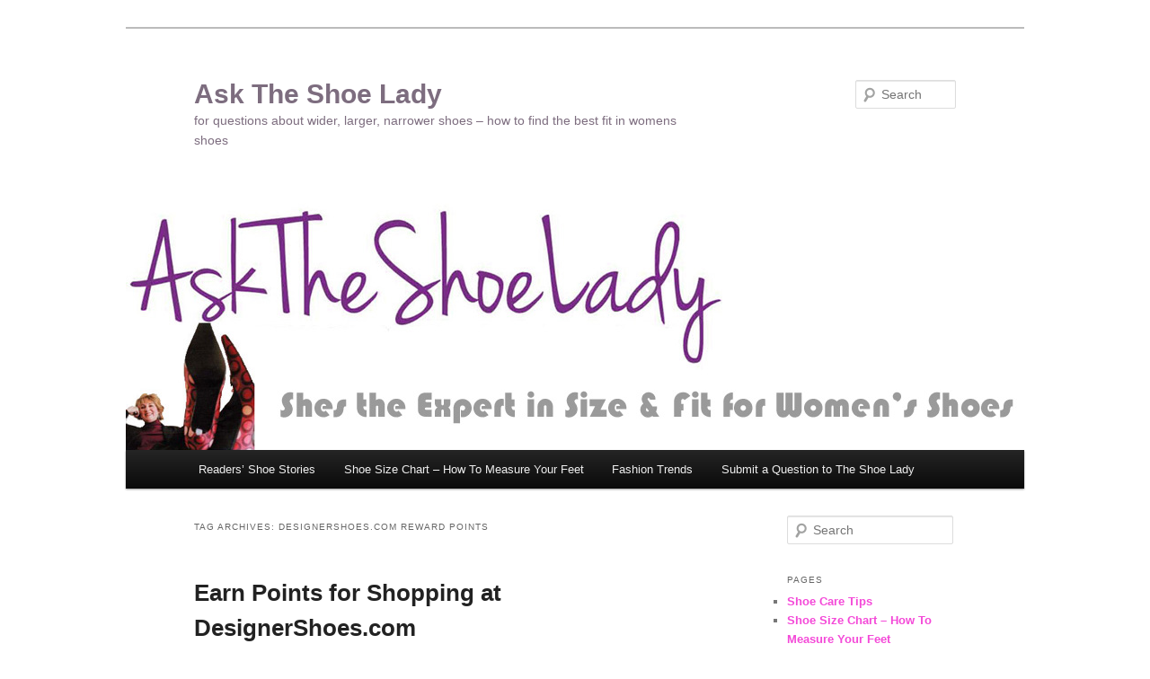

--- FILE ---
content_type: text/html; charset=UTF-8
request_url: https://www.asktheshoelady.com/tag/designershoes-com-reward-points/
body_size: 10052
content:
<!DOCTYPE html>
<!--[if IE 6]>
<html id="ie6" lang="en-US">
<![endif]-->
<!--[if IE 7]>
<html id="ie7" lang="en-US">
<![endif]-->
<!--[if IE 8]>
<html id="ie8" lang="en-US">
<![endif]-->
<!--[if !(IE 6) & !(IE 7) & !(IE 8)]><!-->
<html lang="en-US">
<!--<![endif]-->
<head>
<meta charset="UTF-8" />
<meta name="viewport" content="width=device-width" />
<title>
designershoes.com reward points | Ask The Shoe Lady	</title>
<link rel="profile" href="http://gmpg.org/xfn/11" />
<link rel="stylesheet" type="text/css" media="all" href="https://www.asktheshoelady.com/wp-content/themes/twentyeleven/style.css" />
<link rel="pingback" href="https://www.asktheshoelady.com/xmlrpc.php">
<!--[if lt IE 9]>
<script src="https://www.asktheshoelady.com/wp-content/themes/twentyeleven/js/html5.js" type="text/javascript"></script>
<![endif]-->
<meta name='robots' content='max-image-preview:large' />
<link rel="alternate" type="application/rss+xml" title="Ask The Shoe Lady &raquo; Feed" href="https://www.asktheshoelady.com/feed/" />
<link rel="alternate" type="application/rss+xml" title="Ask The Shoe Lady &raquo; Comments Feed" href="https://www.asktheshoelady.com/comments/feed/" />
<link rel="alternate" type="application/rss+xml" title="Ask The Shoe Lady &raquo; designershoes.com reward points Tag Feed" href="https://www.asktheshoelady.com/tag/designershoes-com-reward-points/feed/" />
<style id='wp-img-auto-sizes-contain-inline-css' type='text/css'>
img:is([sizes=auto i],[sizes^="auto," i]){contain-intrinsic-size:3000px 1500px}
/*# sourceURL=wp-img-auto-sizes-contain-inline-css */
</style>
<style id='wp-emoji-styles-inline-css' type='text/css'>

	img.wp-smiley, img.emoji {
		display: inline !important;
		border: none !important;
		box-shadow: none !important;
		height: 1em !important;
		width: 1em !important;
		margin: 0 0.07em !important;
		vertical-align: -0.1em !important;
		background: none !important;
		padding: 0 !important;
	}
/*# sourceURL=wp-emoji-styles-inline-css */
</style>
<style id='wp-block-library-inline-css' type='text/css'>
:root{--wp-block-synced-color:#7a00df;--wp-block-synced-color--rgb:122,0,223;--wp-bound-block-color:var(--wp-block-synced-color);--wp-editor-canvas-background:#ddd;--wp-admin-theme-color:#007cba;--wp-admin-theme-color--rgb:0,124,186;--wp-admin-theme-color-darker-10:#006ba1;--wp-admin-theme-color-darker-10--rgb:0,107,160.5;--wp-admin-theme-color-darker-20:#005a87;--wp-admin-theme-color-darker-20--rgb:0,90,135;--wp-admin-border-width-focus:2px}@media (min-resolution:192dpi){:root{--wp-admin-border-width-focus:1.5px}}.wp-element-button{cursor:pointer}:root .has-very-light-gray-background-color{background-color:#eee}:root .has-very-dark-gray-background-color{background-color:#313131}:root .has-very-light-gray-color{color:#eee}:root .has-very-dark-gray-color{color:#313131}:root .has-vivid-green-cyan-to-vivid-cyan-blue-gradient-background{background:linear-gradient(135deg,#00d084,#0693e3)}:root .has-purple-crush-gradient-background{background:linear-gradient(135deg,#34e2e4,#4721fb 50%,#ab1dfe)}:root .has-hazy-dawn-gradient-background{background:linear-gradient(135deg,#faaca8,#dad0ec)}:root .has-subdued-olive-gradient-background{background:linear-gradient(135deg,#fafae1,#67a671)}:root .has-atomic-cream-gradient-background{background:linear-gradient(135deg,#fdd79a,#004a59)}:root .has-nightshade-gradient-background{background:linear-gradient(135deg,#330968,#31cdcf)}:root .has-midnight-gradient-background{background:linear-gradient(135deg,#020381,#2874fc)}:root{--wp--preset--font-size--normal:16px;--wp--preset--font-size--huge:42px}.has-regular-font-size{font-size:1em}.has-larger-font-size{font-size:2.625em}.has-normal-font-size{font-size:var(--wp--preset--font-size--normal)}.has-huge-font-size{font-size:var(--wp--preset--font-size--huge)}.has-text-align-center{text-align:center}.has-text-align-left{text-align:left}.has-text-align-right{text-align:right}.has-fit-text{white-space:nowrap!important}#end-resizable-editor-section{display:none}.aligncenter{clear:both}.items-justified-left{justify-content:flex-start}.items-justified-center{justify-content:center}.items-justified-right{justify-content:flex-end}.items-justified-space-between{justify-content:space-between}.screen-reader-text{border:0;clip-path:inset(50%);height:1px;margin:-1px;overflow:hidden;padding:0;position:absolute;width:1px;word-wrap:normal!important}.screen-reader-text:focus{background-color:#ddd;clip-path:none;color:#444;display:block;font-size:1em;height:auto;left:5px;line-height:normal;padding:15px 23px 14px;text-decoration:none;top:5px;width:auto;z-index:100000}html :where(.has-border-color){border-style:solid}html :where([style*=border-top-color]){border-top-style:solid}html :where([style*=border-right-color]){border-right-style:solid}html :where([style*=border-bottom-color]){border-bottom-style:solid}html :where([style*=border-left-color]){border-left-style:solid}html :where([style*=border-width]){border-style:solid}html :where([style*=border-top-width]){border-top-style:solid}html :where([style*=border-right-width]){border-right-style:solid}html :where([style*=border-bottom-width]){border-bottom-style:solid}html :where([style*=border-left-width]){border-left-style:solid}html :where(img[class*=wp-image-]){height:auto;max-width:100%}:where(figure){margin:0 0 1em}html :where(.is-position-sticky){--wp-admin--admin-bar--position-offset:var(--wp-admin--admin-bar--height,0px)}@media screen and (max-width:600px){html :where(.is-position-sticky){--wp-admin--admin-bar--position-offset:0px}}

/*# sourceURL=wp-block-library-inline-css */
</style><style id='global-styles-inline-css' type='text/css'>
:root{--wp--preset--aspect-ratio--square: 1;--wp--preset--aspect-ratio--4-3: 4/3;--wp--preset--aspect-ratio--3-4: 3/4;--wp--preset--aspect-ratio--3-2: 3/2;--wp--preset--aspect-ratio--2-3: 2/3;--wp--preset--aspect-ratio--16-9: 16/9;--wp--preset--aspect-ratio--9-16: 9/16;--wp--preset--color--black: #000;--wp--preset--color--cyan-bluish-gray: #abb8c3;--wp--preset--color--white: #fff;--wp--preset--color--pale-pink: #f78da7;--wp--preset--color--vivid-red: #cf2e2e;--wp--preset--color--luminous-vivid-orange: #ff6900;--wp--preset--color--luminous-vivid-amber: #fcb900;--wp--preset--color--light-green-cyan: #7bdcb5;--wp--preset--color--vivid-green-cyan: #00d084;--wp--preset--color--pale-cyan-blue: #8ed1fc;--wp--preset--color--vivid-cyan-blue: #0693e3;--wp--preset--color--vivid-purple: #9b51e0;--wp--preset--color--blue: #1982d1;--wp--preset--color--dark-gray: #373737;--wp--preset--color--medium-gray: #666;--wp--preset--color--light-gray: #e2e2e2;--wp--preset--gradient--vivid-cyan-blue-to-vivid-purple: linear-gradient(135deg,rgb(6,147,227) 0%,rgb(155,81,224) 100%);--wp--preset--gradient--light-green-cyan-to-vivid-green-cyan: linear-gradient(135deg,rgb(122,220,180) 0%,rgb(0,208,130) 100%);--wp--preset--gradient--luminous-vivid-amber-to-luminous-vivid-orange: linear-gradient(135deg,rgb(252,185,0) 0%,rgb(255,105,0) 100%);--wp--preset--gradient--luminous-vivid-orange-to-vivid-red: linear-gradient(135deg,rgb(255,105,0) 0%,rgb(207,46,46) 100%);--wp--preset--gradient--very-light-gray-to-cyan-bluish-gray: linear-gradient(135deg,rgb(238,238,238) 0%,rgb(169,184,195) 100%);--wp--preset--gradient--cool-to-warm-spectrum: linear-gradient(135deg,rgb(74,234,220) 0%,rgb(151,120,209) 20%,rgb(207,42,186) 40%,rgb(238,44,130) 60%,rgb(251,105,98) 80%,rgb(254,248,76) 100%);--wp--preset--gradient--blush-light-purple: linear-gradient(135deg,rgb(255,206,236) 0%,rgb(152,150,240) 100%);--wp--preset--gradient--blush-bordeaux: linear-gradient(135deg,rgb(254,205,165) 0%,rgb(254,45,45) 50%,rgb(107,0,62) 100%);--wp--preset--gradient--luminous-dusk: linear-gradient(135deg,rgb(255,203,112) 0%,rgb(199,81,192) 50%,rgb(65,88,208) 100%);--wp--preset--gradient--pale-ocean: linear-gradient(135deg,rgb(255,245,203) 0%,rgb(182,227,212) 50%,rgb(51,167,181) 100%);--wp--preset--gradient--electric-grass: linear-gradient(135deg,rgb(202,248,128) 0%,rgb(113,206,126) 100%);--wp--preset--gradient--midnight: linear-gradient(135deg,rgb(2,3,129) 0%,rgb(40,116,252) 100%);--wp--preset--font-size--small: 13px;--wp--preset--font-size--medium: 20px;--wp--preset--font-size--large: 36px;--wp--preset--font-size--x-large: 42px;--wp--preset--spacing--20: 0.44rem;--wp--preset--spacing--30: 0.67rem;--wp--preset--spacing--40: 1rem;--wp--preset--spacing--50: 1.5rem;--wp--preset--spacing--60: 2.25rem;--wp--preset--spacing--70: 3.38rem;--wp--preset--spacing--80: 5.06rem;--wp--preset--shadow--natural: 6px 6px 9px rgba(0, 0, 0, 0.2);--wp--preset--shadow--deep: 12px 12px 50px rgba(0, 0, 0, 0.4);--wp--preset--shadow--sharp: 6px 6px 0px rgba(0, 0, 0, 0.2);--wp--preset--shadow--outlined: 6px 6px 0px -3px rgb(255, 255, 255), 6px 6px rgb(0, 0, 0);--wp--preset--shadow--crisp: 6px 6px 0px rgb(0, 0, 0);}:where(.is-layout-flex){gap: 0.5em;}:where(.is-layout-grid){gap: 0.5em;}body .is-layout-flex{display: flex;}.is-layout-flex{flex-wrap: wrap;align-items: center;}.is-layout-flex > :is(*, div){margin: 0;}body .is-layout-grid{display: grid;}.is-layout-grid > :is(*, div){margin: 0;}:where(.wp-block-columns.is-layout-flex){gap: 2em;}:where(.wp-block-columns.is-layout-grid){gap: 2em;}:where(.wp-block-post-template.is-layout-flex){gap: 1.25em;}:where(.wp-block-post-template.is-layout-grid){gap: 1.25em;}.has-black-color{color: var(--wp--preset--color--black) !important;}.has-cyan-bluish-gray-color{color: var(--wp--preset--color--cyan-bluish-gray) !important;}.has-white-color{color: var(--wp--preset--color--white) !important;}.has-pale-pink-color{color: var(--wp--preset--color--pale-pink) !important;}.has-vivid-red-color{color: var(--wp--preset--color--vivid-red) !important;}.has-luminous-vivid-orange-color{color: var(--wp--preset--color--luminous-vivid-orange) !important;}.has-luminous-vivid-amber-color{color: var(--wp--preset--color--luminous-vivid-amber) !important;}.has-light-green-cyan-color{color: var(--wp--preset--color--light-green-cyan) !important;}.has-vivid-green-cyan-color{color: var(--wp--preset--color--vivid-green-cyan) !important;}.has-pale-cyan-blue-color{color: var(--wp--preset--color--pale-cyan-blue) !important;}.has-vivid-cyan-blue-color{color: var(--wp--preset--color--vivid-cyan-blue) !important;}.has-vivid-purple-color{color: var(--wp--preset--color--vivid-purple) !important;}.has-black-background-color{background-color: var(--wp--preset--color--black) !important;}.has-cyan-bluish-gray-background-color{background-color: var(--wp--preset--color--cyan-bluish-gray) !important;}.has-white-background-color{background-color: var(--wp--preset--color--white) !important;}.has-pale-pink-background-color{background-color: var(--wp--preset--color--pale-pink) !important;}.has-vivid-red-background-color{background-color: var(--wp--preset--color--vivid-red) !important;}.has-luminous-vivid-orange-background-color{background-color: var(--wp--preset--color--luminous-vivid-orange) !important;}.has-luminous-vivid-amber-background-color{background-color: var(--wp--preset--color--luminous-vivid-amber) !important;}.has-light-green-cyan-background-color{background-color: var(--wp--preset--color--light-green-cyan) !important;}.has-vivid-green-cyan-background-color{background-color: var(--wp--preset--color--vivid-green-cyan) !important;}.has-pale-cyan-blue-background-color{background-color: var(--wp--preset--color--pale-cyan-blue) !important;}.has-vivid-cyan-blue-background-color{background-color: var(--wp--preset--color--vivid-cyan-blue) !important;}.has-vivid-purple-background-color{background-color: var(--wp--preset--color--vivid-purple) !important;}.has-black-border-color{border-color: var(--wp--preset--color--black) !important;}.has-cyan-bluish-gray-border-color{border-color: var(--wp--preset--color--cyan-bluish-gray) !important;}.has-white-border-color{border-color: var(--wp--preset--color--white) !important;}.has-pale-pink-border-color{border-color: var(--wp--preset--color--pale-pink) !important;}.has-vivid-red-border-color{border-color: var(--wp--preset--color--vivid-red) !important;}.has-luminous-vivid-orange-border-color{border-color: var(--wp--preset--color--luminous-vivid-orange) !important;}.has-luminous-vivid-amber-border-color{border-color: var(--wp--preset--color--luminous-vivid-amber) !important;}.has-light-green-cyan-border-color{border-color: var(--wp--preset--color--light-green-cyan) !important;}.has-vivid-green-cyan-border-color{border-color: var(--wp--preset--color--vivid-green-cyan) !important;}.has-pale-cyan-blue-border-color{border-color: var(--wp--preset--color--pale-cyan-blue) !important;}.has-vivid-cyan-blue-border-color{border-color: var(--wp--preset--color--vivid-cyan-blue) !important;}.has-vivid-purple-border-color{border-color: var(--wp--preset--color--vivid-purple) !important;}.has-vivid-cyan-blue-to-vivid-purple-gradient-background{background: var(--wp--preset--gradient--vivid-cyan-blue-to-vivid-purple) !important;}.has-light-green-cyan-to-vivid-green-cyan-gradient-background{background: var(--wp--preset--gradient--light-green-cyan-to-vivid-green-cyan) !important;}.has-luminous-vivid-amber-to-luminous-vivid-orange-gradient-background{background: var(--wp--preset--gradient--luminous-vivid-amber-to-luminous-vivid-orange) !important;}.has-luminous-vivid-orange-to-vivid-red-gradient-background{background: var(--wp--preset--gradient--luminous-vivid-orange-to-vivid-red) !important;}.has-very-light-gray-to-cyan-bluish-gray-gradient-background{background: var(--wp--preset--gradient--very-light-gray-to-cyan-bluish-gray) !important;}.has-cool-to-warm-spectrum-gradient-background{background: var(--wp--preset--gradient--cool-to-warm-spectrum) !important;}.has-blush-light-purple-gradient-background{background: var(--wp--preset--gradient--blush-light-purple) !important;}.has-blush-bordeaux-gradient-background{background: var(--wp--preset--gradient--blush-bordeaux) !important;}.has-luminous-dusk-gradient-background{background: var(--wp--preset--gradient--luminous-dusk) !important;}.has-pale-ocean-gradient-background{background: var(--wp--preset--gradient--pale-ocean) !important;}.has-electric-grass-gradient-background{background: var(--wp--preset--gradient--electric-grass) !important;}.has-midnight-gradient-background{background: var(--wp--preset--gradient--midnight) !important;}.has-small-font-size{font-size: var(--wp--preset--font-size--small) !important;}.has-medium-font-size{font-size: var(--wp--preset--font-size--medium) !important;}.has-large-font-size{font-size: var(--wp--preset--font-size--large) !important;}.has-x-large-font-size{font-size: var(--wp--preset--font-size--x-large) !important;}
/*# sourceURL=global-styles-inline-css */
</style>

<style id='classic-theme-styles-inline-css' type='text/css'>
/*! This file is auto-generated */
.wp-block-button__link{color:#fff;background-color:#32373c;border-radius:9999px;box-shadow:none;text-decoration:none;padding:calc(.667em + 2px) calc(1.333em + 2px);font-size:1.125em}.wp-block-file__button{background:#32373c;color:#fff;text-decoration:none}
/*# sourceURL=/wp-includes/css/classic-themes.min.css */
</style>
<link rel='stylesheet' id='contact-form-7-css' href='https://www.asktheshoelady.com/wp-content/plugins/contact-form-7/includes/css/styles.css?ver=6.1.4' type='text/css' media='all' />
<link rel='stylesheet' id='twentyeleven-block-style-css' href='https://www.asktheshoelady.com/wp-content/themes/twentyeleven/blocks.css?ver=20181230' type='text/css' media='all' />
<link rel="https://api.w.org/" href="https://www.asktheshoelady.com/wp-json/" /><link rel="alternate" title="JSON" type="application/json" href="https://www.asktheshoelady.com/wp-json/wp/v2/tags/688" /><link rel="EditURI" type="application/rsd+xml" title="RSD" href="https://www.asktheshoelady.com/xmlrpc.php?rsd" />
<meta name="generator" content="WordPress 6.9" />
	<style>
		/* Link color */
		a,
		#site-title a:focus,
		#site-title a:hover,
		#site-title a:active,
		.entry-title a:hover,
		.entry-title a:focus,
		.entry-title a:active,
		.widget_twentyeleven_ephemera .comments-link a:hover,
		section.recent-posts .other-recent-posts a[rel="bookmark"]:hover,
		section.recent-posts .other-recent-posts .comments-link a:hover,
		.format-image footer.entry-meta a:hover,
		#site-generator a:hover {
			color: #f449d8;
		}
		section.recent-posts .other-recent-posts .comments-link a:hover {
			border-color: #f449d8;
		}
		article.feature-image.small .entry-summary p a:hover,
		.entry-header .comments-link a:hover,
		.entry-header .comments-link a:focus,
		.entry-header .comments-link a:active,
		.feature-slider a.active {
			background-color: #f449d8;
		}
	</style>
			<style type="text/css" id="twentyeleven-header-css">
				#site-title a,
		#site-description {
			color: #7d6d7f;
		}
		</style>
		<style type="text/css" id="custom-background-css">
body.custom-background { background-color: #ffffff; }
</style>
	</head>

<body class="archive tag tag-designershoes-com-reward-points tag-688 custom-background wp-embed-responsive wp-theme-twentyeleven two-column right-sidebar">
<div id="page" class="hfeed">
	<header id="branding" role="banner">
			<hgroup>
				<h1 id="site-title"><span><a href="https://www.asktheshoelady.com/" rel="home">Ask The Shoe Lady</a></span></h1>
				<h2 id="site-description">for questions about wider, larger, narrower shoes &#8211; how to find the best fit in womens shoes</h2>
			</hgroup>

						<a href="https://www.asktheshoelady.com/">
									<img src="https://www.asktheshoelady.com/wp-content/uploads/2015/03/ATSL-logo_1000x283.jpg" width="1000" height="283" alt="Ask The Shoe Lady" />
							</a>
			
									<form method="get" id="searchform" action="https://www.asktheshoelady.com/">
		<label for="s" class="assistive-text">Search</label>
		<input type="text" class="field" name="s" id="s" placeholder="Search" />
		<input type="submit" class="submit" name="submit" id="searchsubmit" value="Search" />
	</form>
			
			<nav id="access" role="navigation">
				<h3 class="assistive-text">Main menu</h3>
								<div class="skip-link"><a class="assistive-text" href="#content">Skip to primary content</a></div>
									<div class="skip-link"><a class="assistive-text" href="#secondary">Skip to secondary content</a></div>
												<div class="menu-category-menu-container"><ul id="menu-category-menu" class="menu"><li id="menu-item-3877" class="menu-item menu-item-type-taxonomy menu-item-object-category menu-item-has-children menu-item-3877"><a href="https://www.asktheshoelady.com/category/reader-stories/">Readers&#8217; Shoe Stories</a>
<ul class="sub-menu">
	<li id="menu-item-4128" class="menu-item menu-item-type-post_type menu-item-object-page menu-item-4128"><a href="https://www.asktheshoelady.com/shoe-size-chart-measure-feet/footwear-facts-quotes-about-womens-shoes/">Footwear Facts, Quotes About Women&#8217;s Shoes</a></li>
	<li id="menu-item-3618" class="menu-item menu-item-type-taxonomy menu-item-object-category menu-item-3618"><a href="https://www.asktheshoelady.com/category/fashion/surveys/">Shoe Surveys &#8211; What You Said</a></li>
</ul>
</li>
<li id="menu-item-4029" class="menu-item menu-item-type-post_type menu-item-object-page menu-item-has-children menu-item-4029"><a href="https://www.asktheshoelady.com/shoe-size-chart-measure-feet/">Shoe Size Chart &#8211; How To Measure Your Feet</a>
<ul class="sub-menu">
	<li id="menu-item-3614" class="menu-item menu-item-type-taxonomy menu-item-object-category menu-item-has-children menu-item-3614"><a href="https://www.asktheshoelady.com/category/shoe-fit-2/shoe-fit-healthy-feet-tips/">How to Find the Best Fitting Shoes</a>
	<ul class="sub-menu">
		<li id="menu-item-4112" class="menu-item menu-item-type-post_type menu-item-object-page menu-item-4112"><a href="https://www.asktheshoelady.com/shoe-size-chart-measure-feet/new-balance-shop-by-shape-of-shoe/">New Balance &#8211; Shop by Shape of Shoe</a></li>
		<li id="menu-item-4124" class="menu-item menu-item-type-post_type menu-item-object-page menu-item-4124"><a href="https://www.asktheshoelady.com/shoe-size-chart-measure-feet/shoe-fitting-suggestions/">Shoe Fitting Suggestions</a></li>
	</ul>
</li>
	<li id="menu-item-3623" class="menu-item menu-item-type-taxonomy menu-item-object-category menu-item-has-children menu-item-3623"><a href="https://www.asktheshoelady.com/category/shoe-fit-2/shoe-widths-2/">Shoe Widths</a>
	<ul class="sub-menu">
		<li id="menu-item-3624" class="menu-item menu-item-type-taxonomy menu-item-object-category menu-item-3624"><a href="https://www.asktheshoelady.com/category/shoe-fit-2/shoe-widths-2/extra-wide-shoes-2/">Extra Wide Shoes</a></li>
		<li id="menu-item-3625" class="menu-item menu-item-type-taxonomy menu-item-object-category menu-item-3625"><a href="https://www.asktheshoelady.com/category/shoe-fit-2/shoe-widths-2/narrow-shoes/">Narrow Shoes</a></li>
		<li id="menu-item-3626" class="menu-item menu-item-type-taxonomy menu-item-object-category menu-item-3626"><a href="https://www.asktheshoelady.com/category/shoe-fit-2/shoe-widths-2/wide-calf-boots/">Wide Calf Boots</a></li>
		<li id="menu-item-3627" class="menu-item menu-item-type-taxonomy menu-item-object-category menu-item-3627"><a href="https://www.asktheshoelady.com/category/shoe-fit-2/shoe-widths-2/wide-shoes-2/">Wide Shoes</a></li>
	</ul>
</li>
	<li id="menu-item-3615" class="menu-item menu-item-type-taxonomy menu-item-object-category menu-item-3615"><a href="https://www.asktheshoelady.com/category/shoe-fit-2/international-sizes/">International Sizing</a></li>
	<li id="menu-item-3617" class="menu-item menu-item-type-taxonomy menu-item-object-category menu-item-3617"><a href="https://www.asktheshoelady.com/category/shoe-fit-2/shoe-size-2/">Shoe Size Questions</a></li>
	<li id="menu-item-3613" class="menu-item menu-item-type-taxonomy menu-item-object-category menu-item-3613"><a href="https://www.asktheshoelady.com/category/healthy-feet-tips/">Foot Health</a></li>
	<li id="menu-item-3606" class="menu-item menu-item-type-taxonomy menu-item-object-category menu-item-has-children menu-item-3606"><a href="https://www.asktheshoelady.com/category/shoe-fit-2/hard-to-find-sizes/">Hard to Find Size Shoes</a>
	<ul class="sub-menu">
		<li id="menu-item-3607" class="menu-item menu-item-type-taxonomy menu-item-object-category menu-item-3607"><a href="https://www.asktheshoelady.com/category/shoe-fit-2/hard-to-find-sizes/womens-size-10-shoes/">Size 10</a></li>
		<li id="menu-item-3608" class="menu-item menu-item-type-taxonomy menu-item-object-category menu-item-3608"><a href="https://www.asktheshoelady.com/category/shoe-fit-2/hard-to-find-sizes/womens-size-11-shoes/">Size 11</a></li>
		<li id="menu-item-3609" class="menu-item menu-item-type-taxonomy menu-item-object-category menu-item-3609"><a href="https://www.asktheshoelady.com/category/shoe-fit-2/hard-to-find-sizes/womens-size-12-shoes/">Size 12</a></li>
		<li id="menu-item-3610" class="menu-item menu-item-type-taxonomy menu-item-object-category menu-item-3610"><a href="https://www.asktheshoelady.com/category/shoe-fit-2/hard-to-find-sizes/womens-size-13-shoes/">Size 13</a></li>
		<li id="menu-item-3611" class="menu-item menu-item-type-taxonomy menu-item-object-category menu-item-3611"><a href="https://www.asktheshoelady.com/category/shoe-fit-2/hard-to-find-sizes/womens-size-14-shoes/">Size 14</a></li>
		<li id="menu-item-3612" class="menu-item menu-item-type-taxonomy menu-item-object-category menu-item-3612"><a href="https://www.asktheshoelady.com/category/shoe-fit-2/hard-to-find-sizes/size-15-up/">Size 15+</a></li>
	</ul>
</li>
</ul>
</li>
<li id="menu-item-3604" class="menu-item menu-item-type-taxonomy menu-item-object-category menu-item-has-children menu-item-3604"><a href="https://www.asktheshoelady.com/category/fashion/">Fashion Trends</a>
<ul class="sub-menu">
	<li id="menu-item-3605" class="menu-item menu-item-type-taxonomy menu-item-object-category menu-item-3605"><a href="https://www.asktheshoelady.com/category/fashion/shoefashion/">Footwear Styles and Trends</a></li>
	<li id="menu-item-3616" class="menu-item menu-item-type-taxonomy menu-item-object-category menu-item-3616"><a href="https://www.asktheshoelady.com/category/fashion/prom-shoes/">Prom Shoes</a></li>
	<li id="menu-item-3619" class="menu-item menu-item-type-taxonomy menu-item-object-category menu-item-3619"><a href="https://www.asktheshoelady.com/category/shoenews/">ShoeNews</a></li>
	<li id="menu-item-4119" class="menu-item menu-item-type-post_type menu-item-object-page menu-item-4119"><a href="https://www.asktheshoelady.com/shoe-care-tips/">Shoe Care Tips</a></li>
	<li id="menu-item-4069" class="menu-item menu-item-type-post_type menu-item-object-page menu-item-4069"><a href="https://www.asktheshoelady.com/shoe-lady-bio/">The Shoe Lady Bio</a></li>
</ul>
</li>
<li id="menu-item-4138" class="menu-item menu-item-type-post_type menu-item-object-page menu-item-4138"><a href="https://www.asktheshoelady.com/submit-question/">Submit a Question to The Shoe Lady</a></li>
</ul></div>			</nav><!-- #access -->
	</header><!-- #branding -->


	<div id="main">

		<section id="primary">
			<div id="content" role="main">

			
				<header class="page-header">
					<h1 class="page-title">
					Tag Archives: <span>designershoes.com reward points</span>					</h1>

									</header>

				
								
					
	<article id="post-3016" class="post-3016 post type-post status-publish format-standard has-post-thumbnail hentry category-shoe-fit-2 tag-designershoes-com-reward-points tag-reward-points">
		<header class="entry-header">
						<h1 class="entry-title"><a href="https://www.asktheshoelady.com/earn-points-for-shopping-at-designershoes-com-2/" rel="bookmark">Earn Points for Shopping at DesignerShoes.com</a></h1>
			
						<div class="entry-meta">
				<span class="sep">Posted on </span><a href="https://www.asktheshoelady.com/earn-points-for-shopping-at-designershoes-com-2/" title="12:04 pm" rel="bookmark"><time class="entry-date" datetime="2013-03-25T12:04:18-04:00">March 25, 2013</time></a><span class="by-author"> <span class="sep"> by </span> <span class="author vcard"><a class="url fn n" href="https://www.asktheshoelady.com/author/barbara/" title="View all posts by Barbara Thornton" rel="author">Barbara Thornton</a></span></span>			</div><!-- .entry-meta -->
			
					</header><!-- .entry-header -->

				<div class="entry-content">
			<h1>EARN REWARDS POINTS</h1>
<p>DesignerShoes.com works hard to find a wide range of hard to find sizes (all must go to size 12, at minimum!) in great styles for you. So we really appreciate it when you choose to shop with us.</p>
<p>Now we are going to reward your loyalty and thank you for choosing to shop with us.</p>
<p>Starting now <a href="http://www.DesignerShoes.com/register"><strong>REGISTERED</strong></a> customers (sorry, it can&#8217;t work for Guests) will earn REWARD POINTS toward the purchase of more<a href="http://www.DesignerShoes.com"><strong> DesignerShoes.com</strong></a> shoes!</p>
<h2>Here is how you earn REWARD points:</h2>
<ul>
<li>register as customer at DesignerShoes.com</li>
<li>purchase shoes &#8211; earn points!</li>
<li>write reviews (reviews must be validated by editor) &#8211; earn points!</li>
<li>refer a new registered visitor &#8211; earn points!</li>
<li>your referred visitor buys shoes &#8211; earn points!</li>
</ul>
<h2>Not Registered?</h2>
<p>Sign up <a href="https://www.designershoes.com/customer/account/create/"><strong>here</strong></a>.</p>
<h2>Go Shoe Shopping!</h2>
<p>When you reach a minimum of 200 points, you can use those points toward the purchase of more DesignerShoes.com shoes!</p>
<h2>Here is how you use your REWARD points:</h2>
<p>You must be a <a title="Register" href="http://www.designershoes.com/points">REGISTERED</a> customer to use your REWARD points.</p>
<p>When you are ready to use your points, you must use them in increments of 50 points, starting with a minimum of 200 points.  For example, you can use 250 points, but not 267.  The points above 250, 17 points, will be stored for the next time.</p>
<p>On the check out page a &#8220;Rewards&#8221; box will appear to the left of the purple &#8220;PROCEED TO CHECKOUT&#8221; button.  Enter the number of points you want to apply to your order.  Click &#8220;enter&#8221;.  The deduction will be applied to the price of the order.</p>
					</div><!-- .entry-content -->
		
		<footer class="entry-meta">
													<span class="cat-links">
					<span class="entry-utility-prep entry-utility-prep-cat-links">Posted in</span> <a href="https://www.asktheshoelady.com/category/shoe-fit-2/" rel="category tag">Shoe Fit</a>			</span>
																	<span class="sep"> | </span>
								<span class="tag-links">
					<span class="entry-utility-prep entry-utility-prep-tag-links">Tagged</span> <a href="https://www.asktheshoelady.com/tag/designershoes-com-reward-points/" rel="tag">designershoes.com reward points</a>, <a href="https://www.asktheshoelady.com/tag/reward-points/" rel="tag">reward points</a>			</span>
							
			
					</footer><!-- .entry-meta -->
	</article><!-- #post-3016 -->

				
					
	<article id="post-1984" class="post-1984 post type-post status-publish format-standard has-post-thumbnail hentry category-fashion category-shoefashion tag-designershoes-com-reward-points tag-purchase-shoes tag-reward-points tag-shoe-shopping">
		<header class="entry-header">
						<h1 class="entry-title"><a href="https://www.asktheshoelady.com/earn-points-for-shopping-at-designershoes-com/" rel="bookmark">Earn Points for Shopping at DesignerShoes.com</a></h1>
			
						<div class="entry-meta">
				<span class="sep">Posted on </span><a href="https://www.asktheshoelady.com/earn-points-for-shopping-at-designershoes-com/" title="1:09 pm" rel="bookmark"><time class="entry-date" datetime="2011-12-04T13:09:57-05:00">December 4, 2011</time></a><span class="by-author"> <span class="sep"> by </span> <span class="author vcard"><a class="url fn n" href="https://www.asktheshoelady.com/author/barbara/" title="View all posts by Barbara Thornton" rel="author">Barbara Thornton</a></span></span>			</div><!-- .entry-meta -->
			
						<div class="comments-link">
				<a href="https://www.asktheshoelady.com/earn-points-for-shopping-at-designershoes-com/#respond"><span class="leave-reply">Reply</span></a>			</div>
					</header><!-- .entry-header -->

				<div class="entry-content">
			<p>We work hard to find a wide range of hard to find sizes (all must go, at minimum, to size 12!) in great styles for you. So we really appreciate it when you choose to shop at <a title="DesignerShoes.com" href="http://designershoes.com" target="_blank"><strong>DesignerShoes.com</strong></a>.</p>
<p>Now we are going to reward your loyalty and thank you for choosing to shop with us.</p>
<p>Starting now <a title="DesignerShoes.com - Register for an Account + Earn Reward Points!" href="http://www.designershoes.com/register" target="_blank"><strong>REGISTERED</strong></a> customers (sorry, it can&#8217;t work for Guests) will earn <strong>REWARD POINTS</strong> toward the purchase of more <a title="DesignerShoes.com" href="http://designershoes.com" target="_blank"><strong>DesignerShoes.com</strong></a> shoes!</p>
<p>Here is how you earn points:</p>
<p><a title="DesignerShoes.com - Register for an Account!" href="https://www.designershoes.com/customer/account/create/" target="_blank"><strong>register as customer at DesignerShoes.com</strong></a></p>
<p>purchase shoes</p>
<p>write reviews (must be validated)</p>
<p>refer a new registered visitor</p>
<p>your referred visitor buys shoes</p>
<p><strong>Not Registered?</strong><br />
<a title="DesignerShoes.com - Register for an Account!" href="https://www.designershoes.com/customer/account/create/" target="_blank"><strong>Sign up here.</strong></a><br />
Go Shoe Shopping!</p>
<p>When you reach a minimum of 200 points, you can use those points toward the purchase of more <a title="DesignerShoes.com" href="http://designershoes.com" target="_blank"><strong>DesignerShoes.com</strong></a> shoes!</p>
<div id="attachment_1985" style="width: 210px" class="wp-caption alignnone"><a href="http://www.designershoes.com/points"><img decoding="async" aria-describedby="caption-attachment-1985" class="size-full wp-image-1985" title="DesignerShoes.com Reward Points" alt="DesignerShoes.com Reward Points" src="https://www.asktheshoelady.com/wp-content/uploads/2011/12/designershoes_reward_points.jpg" width="200" height="199" srcset="https://www.asktheshoelady.com/wp-content/uploads/2011/12/designershoes_reward_points.jpg 200w, https://www.asktheshoelady.com/wp-content/uploads/2011/12/designershoes_reward_points-150x150.jpg 150w, https://www.asktheshoelady.com/wp-content/uploads/2011/12/designershoes_reward_points-36x36.jpg 36w, https://www.asktheshoelady.com/wp-content/uploads/2011/12/designershoes_reward_points-115x115.jpg 115w" sizes="(max-width: 200px) 100vw, 200px" /></a><p id="caption-attachment-1985" class="wp-caption-text">DesignerShoes.com Reward Points</p></div>
<p>(Note: We are starting this program November 15, 2011. It is in a testing phase. We will make adjustments as our customers alert us to problems. We hope to have the adjustments completed by early 2012.)</p>
					</div><!-- .entry-content -->
		
		<footer class="entry-meta">
													<span class="cat-links">
					<span class="entry-utility-prep entry-utility-prep-cat-links">Posted in</span> <a href="https://www.asktheshoelady.com/category/fashion/" rel="category tag">Fashion Trends</a>, <a href="https://www.asktheshoelady.com/category/fashion/shoefashion/" rel="category tag">Footwear Styles and Trends</a>			</span>
																	<span class="sep"> | </span>
								<span class="tag-links">
					<span class="entry-utility-prep entry-utility-prep-tag-links">Tagged</span> <a href="https://www.asktheshoelady.com/tag/designershoes-com-reward-points/" rel="tag">designershoes.com reward points</a>, <a href="https://www.asktheshoelady.com/tag/purchase-shoes/" rel="tag">purchase shoes</a>, <a href="https://www.asktheshoelady.com/tag/reward-points/" rel="tag">reward points</a>, <a href="https://www.asktheshoelady.com/tag/shoe-shopping/" rel="tag">shoe shopping</a>			</span>
							
										<span class="sep"> | </span>
						<span class="comments-link"><a href="https://www.asktheshoelady.com/earn-points-for-shopping-at-designershoes-com/#respond"><span class="leave-reply">Leave a reply</span></a></span>
			
					</footer><!-- .entry-meta -->
	</article><!-- #post-1984 -->

				
				
			
			</div><!-- #content -->
		</section><!-- #primary -->

		<div id="secondary" class="widget-area" role="complementary">
			<aside id="search-8" class="widget widget_search">	<form method="get" id="searchform" action="https://www.asktheshoelady.com/">
		<label for="s" class="assistive-text">Search</label>
		<input type="text" class="field" name="s" id="s" placeholder="Search" />
		<input type="submit" class="submit" name="submit" id="searchsubmit" value="Search" />
	</form>
</aside><aside id="pages-5" class="widget widget_pages"><h3 class="widget-title">Pages</h3>
			<ul>
				<li class="page_item page-item-4117"><a href="https://www.asktheshoelady.com/shoe-care-tips/">Shoe Care Tips</a></li>
<li class="page_item page-item-4025 page_item_has_children"><a href="https://www.asktheshoelady.com/shoe-size-chart-measure-feet/">Shoe Size Chart &#8211; How To Measure Your Feet</a>
<ul class='children'>
	<li class="page_item page-item-4126"><a href="https://www.asktheshoelady.com/shoe-size-chart-measure-feet/footwear-facts-quotes-about-womens-shoes/">Footwear Facts, Quotes About Women&#8217;s Shoes</a></li>
	<li class="page_item page-item-4109"><a href="https://www.asktheshoelady.com/shoe-size-chart-measure-feet/new-balance-shop-by-shape-of-shoe/">New Balance &#8211; Shop by Shape of Shoe</a></li>
	<li class="page_item page-item-2531 page_item_has_children"><a href="https://www.asktheshoelady.com/shoe-size-chart-measure-feet/shoe-width/">Shoe Width</a>
	<ul class='children'>
		<li class="page_item page-item-4134"><a href="https://www.asktheshoelady.com/shoe-size-chart-measure-feet/shoe-width/about-womens-shoe-widths/">About Women&#8217;s Shoe Widths</a></li>
	</ul>
</li>
	<li class="page_item page-item-2562"><a href="https://www.asktheshoelady.com/shoe-size-chart-measure-feet/womens-shoe-sizes/">Women&#8217;s Shoe Sizes</a></li>
	<li class="page_item page-item-4121"><a href="https://www.asktheshoelady.com/shoe-size-chart-measure-feet/shoe-fitting-suggestions/">Shoe Fitting Suggestions</a></li>
</ul>
</li>
<li class="page_item page-item-1200"><a href="https://www.asktheshoelady.com/submit-question/">Submit a Question to The Shoe Lady</a></li>
<li class="page_item page-item-4068"><a href="https://www.asktheshoelady.com/shoe-lady-bio/">The Shoe Lady Bio</a></li>
			</ul>

			</aside><aside id="categories-6" class="widget widget_categories"><h3 class="widget-title">Categories</h3>
			<ul>
					<li class="cat-item cat-item-100"><a href="https://www.asktheshoelady.com/category/shoe-fit-2/shoe-widths-2/extra-wide-shoes-2/">Extra Wide Shoes</a>
</li>
	<li class="cat-item cat-item-93"><a href="https://www.asktheshoelady.com/category/fashion/">Fashion Trends</a>
</li>
	<li class="cat-item cat-item-101"><a href="https://www.asktheshoelady.com/category/healthy-feet-tips/">Foot Health</a>
</li>
	<li class="cat-item cat-item-94"><a href="https://www.asktheshoelady.com/category/fashion/shoefashion/">Footwear Styles and Trends</a>
</li>
	<li class="cat-item cat-item-98"><a href="https://www.asktheshoelady.com/category/shoe-fit-2/hard-to-find-sizes/">Hard to Find Size Shoes</a>
</li>
	<li class="cat-item cat-item-96"><a href="https://www.asktheshoelady.com/category/shoe-fit-2/shoe-fit-healthy-feet-tips/">How to Find the Best Fitting Shoes</a>
</li>
	<li class="cat-item cat-item-826"><a href="https://www.asktheshoelady.com/category/shoe-fit-2/international-sizes/">International Sizing</a>
</li>
	<li class="cat-item cat-item-99"><a href="https://www.asktheshoelady.com/category/shoe-fit-2/shoe-widths-2/narrow-shoes/">Narrow Shoes</a>
</li>
	<li class="cat-item cat-item-89"><a href="https://www.asktheshoelady.com/category/fashion/prom-shoes/">Prom Shoes</a>
</li>
	<li class="cat-item cat-item-987"><a href="https://www.asktheshoelady.com/category/reader-stories/">Readers&#039; Shoe Stories</a>
</li>
	<li class="cat-item cat-item-964"><a href="https://www.asktheshoelady.com/category/shoe-fit-2/">Shoe Fit</a>
</li>
	<li class="cat-item cat-item-107"><a href="https://www.asktheshoelady.com/category/shoe-fit-2/shoe-size-2/">Shoe Size Questions</a>
</li>
	<li class="cat-item cat-item-821"><a href="https://www.asktheshoelady.com/category/fashion/surveys/">Shoe Surveys &#8211; What You Said</a>
</li>
	<li class="cat-item cat-item-876"><a href="https://www.asktheshoelady.com/category/shoe-fit-2/shoe-widths-2/">Shoe Widths</a>
</li>
	<li class="cat-item cat-item-855"><a href="https://www.asktheshoelady.com/category/shoenews/">ShoeNews</a>
</li>
	<li class="cat-item cat-item-809"><a href="https://www.asktheshoelady.com/category/shoe-fit-2/site-updates/">Site Updates</a>
</li>
	<li class="cat-item cat-item-812"><a href="https://www.asktheshoelady.com/category/shoe-fit-2/hard-to-find-sizes/womens-size-10-shoes/">Size 10</a>
</li>
	<li class="cat-item cat-item-813"><a href="https://www.asktheshoelady.com/category/shoe-fit-2/hard-to-find-sizes/womens-size-11-shoes/">Size 11</a>
</li>
	<li class="cat-item cat-item-814"><a href="https://www.asktheshoelady.com/category/shoe-fit-2/hard-to-find-sizes/womens-size-12-shoes/">Size 12</a>
</li>
	<li class="cat-item cat-item-815"><a href="https://www.asktheshoelady.com/category/shoe-fit-2/hard-to-find-sizes/womens-size-13-shoes/">Size 13</a>
</li>
	<li class="cat-item cat-item-816"><a href="https://www.asktheshoelady.com/category/shoe-fit-2/hard-to-find-sizes/womens-size-14-shoes/">Size 14</a>
</li>
	<li class="cat-item cat-item-875"><a href="https://www.asktheshoelady.com/category/shoe-fit-2/hard-to-find-sizes/size-15-up/">Size 15+</a>
</li>
	<li class="cat-item cat-item-127"><a href="https://www.asktheshoelady.com/category/shoe-fit-2/shoe-widths-2/wide-calf-boots/">Wide Calf Boots</a>
</li>
	<li class="cat-item cat-item-97"><a href="https://www.asktheshoelady.com/category/shoe-fit-2/shoe-widths-2/wide-shoes-2/">Wide Shoes</a>
</li>
			</ul>

			</aside><aside id="linkcat-2" class="widget widget_links"><h3 class="widget-title">Blogroll</h3>
	<ul class='xoxo blogroll'>
<li><a href="http://www.designershoes.com" rel="me" title="For Women Who Leave a Larger Footprint" target="_blank">Designer Shoes &#8211; For Women Who Leave a Larger Footprint</a></li>
<li><a href="http://dir.blogflux.com/cat/fashion.html" title="Fashion Blog Directory" target="_blank">Fashion Blog Directory</a></li>

	</ul>
</aside>
		</div><!-- #secondary .widget-area -->

	</div><!-- #main -->

	<footer id="colophon" role="contentinfo">

			

			<div id="site-generator">
												<a href="https://wordpress.org/" class="imprint" title="Semantic Personal Publishing Platform">
					Proudly powered by WordPress				</a>
			</div>
	</footer><!-- #colophon -->
</div><!-- #page -->

<script type="speculationrules">
{"prefetch":[{"source":"document","where":{"and":[{"href_matches":"/*"},{"not":{"href_matches":["/wp-*.php","/wp-admin/*","/wp-content/uploads/*","/wp-content/*","/wp-content/plugins/*","/wp-content/themes/twentyeleven/*","/*\\?(.+)"]}},{"not":{"selector_matches":"a[rel~=\"nofollow\"]"}},{"not":{"selector_matches":".no-prefetch, .no-prefetch a"}}]},"eagerness":"conservative"}]}
</script>
<script type="text/javascript" src="https://www.asktheshoelady.com/wp-includes/js/dist/hooks.min.js?ver=dd5603f07f9220ed27f1" id="wp-hooks-js"></script>
<script type="text/javascript" src="https://www.asktheshoelady.com/wp-includes/js/dist/i18n.min.js?ver=c26c3dc7bed366793375" id="wp-i18n-js"></script>
<script type="text/javascript" id="wp-i18n-js-after">
/* <![CDATA[ */
wp.i18n.setLocaleData( { 'text direction\u0004ltr': [ 'ltr' ] } );
//# sourceURL=wp-i18n-js-after
/* ]]> */
</script>
<script type="text/javascript" src="https://www.asktheshoelady.com/wp-content/plugins/contact-form-7/includes/swv/js/index.js?ver=6.1.4" id="swv-js"></script>
<script type="text/javascript" id="contact-form-7-js-before">
/* <![CDATA[ */
var wpcf7 = {
    "api": {
        "root": "https:\/\/www.asktheshoelady.com\/wp-json\/",
        "namespace": "contact-form-7\/v1"
    }
};
//# sourceURL=contact-form-7-js-before
/* ]]> */
</script>
<script type="text/javascript" src="https://www.asktheshoelady.com/wp-content/plugins/contact-form-7/includes/js/index.js?ver=6.1.4" id="contact-form-7-js"></script>
<script id="wp-emoji-settings" type="application/json">
{"baseUrl":"https://s.w.org/images/core/emoji/17.0.2/72x72/","ext":".png","svgUrl":"https://s.w.org/images/core/emoji/17.0.2/svg/","svgExt":".svg","source":{"concatemoji":"https://www.asktheshoelady.com/wp-includes/js/wp-emoji-release.min.js?ver=6.9"}}
</script>
<script type="module">
/* <![CDATA[ */
/*! This file is auto-generated */
const a=JSON.parse(document.getElementById("wp-emoji-settings").textContent),o=(window._wpemojiSettings=a,"wpEmojiSettingsSupports"),s=["flag","emoji"];function i(e){try{var t={supportTests:e,timestamp:(new Date).valueOf()};sessionStorage.setItem(o,JSON.stringify(t))}catch(e){}}function c(e,t,n){e.clearRect(0,0,e.canvas.width,e.canvas.height),e.fillText(t,0,0);t=new Uint32Array(e.getImageData(0,0,e.canvas.width,e.canvas.height).data);e.clearRect(0,0,e.canvas.width,e.canvas.height),e.fillText(n,0,0);const a=new Uint32Array(e.getImageData(0,0,e.canvas.width,e.canvas.height).data);return t.every((e,t)=>e===a[t])}function p(e,t){e.clearRect(0,0,e.canvas.width,e.canvas.height),e.fillText(t,0,0);var n=e.getImageData(16,16,1,1);for(let e=0;e<n.data.length;e++)if(0!==n.data[e])return!1;return!0}function u(e,t,n,a){switch(t){case"flag":return n(e,"\ud83c\udff3\ufe0f\u200d\u26a7\ufe0f","\ud83c\udff3\ufe0f\u200b\u26a7\ufe0f")?!1:!n(e,"\ud83c\udde8\ud83c\uddf6","\ud83c\udde8\u200b\ud83c\uddf6")&&!n(e,"\ud83c\udff4\udb40\udc67\udb40\udc62\udb40\udc65\udb40\udc6e\udb40\udc67\udb40\udc7f","\ud83c\udff4\u200b\udb40\udc67\u200b\udb40\udc62\u200b\udb40\udc65\u200b\udb40\udc6e\u200b\udb40\udc67\u200b\udb40\udc7f");case"emoji":return!a(e,"\ud83e\u1fac8")}return!1}function f(e,t,n,a){let r;const o=(r="undefined"!=typeof WorkerGlobalScope&&self instanceof WorkerGlobalScope?new OffscreenCanvas(300,150):document.createElement("canvas")).getContext("2d",{willReadFrequently:!0}),s=(o.textBaseline="top",o.font="600 32px Arial",{});return e.forEach(e=>{s[e]=t(o,e,n,a)}),s}function r(e){var t=document.createElement("script");t.src=e,t.defer=!0,document.head.appendChild(t)}a.supports={everything:!0,everythingExceptFlag:!0},new Promise(t=>{let n=function(){try{var e=JSON.parse(sessionStorage.getItem(o));if("object"==typeof e&&"number"==typeof e.timestamp&&(new Date).valueOf()<e.timestamp+604800&&"object"==typeof e.supportTests)return e.supportTests}catch(e){}return null}();if(!n){if("undefined"!=typeof Worker&&"undefined"!=typeof OffscreenCanvas&&"undefined"!=typeof URL&&URL.createObjectURL&&"undefined"!=typeof Blob)try{var e="postMessage("+f.toString()+"("+[JSON.stringify(s),u.toString(),c.toString(),p.toString()].join(",")+"));",a=new Blob([e],{type:"text/javascript"});const r=new Worker(URL.createObjectURL(a),{name:"wpTestEmojiSupports"});return void(r.onmessage=e=>{i(n=e.data),r.terminate(),t(n)})}catch(e){}i(n=f(s,u,c,p))}t(n)}).then(e=>{for(const n in e)a.supports[n]=e[n],a.supports.everything=a.supports.everything&&a.supports[n],"flag"!==n&&(a.supports.everythingExceptFlag=a.supports.everythingExceptFlag&&a.supports[n]);var t;a.supports.everythingExceptFlag=a.supports.everythingExceptFlag&&!a.supports.flag,a.supports.everything||((t=a.source||{}).concatemoji?r(t.concatemoji):t.wpemoji&&t.twemoji&&(r(t.twemoji),r(t.wpemoji)))});
//# sourceURL=https://www.asktheshoelady.com/wp-includes/js/wp-emoji-loader.min.js
/* ]]> */
</script>

</body>
</html>
